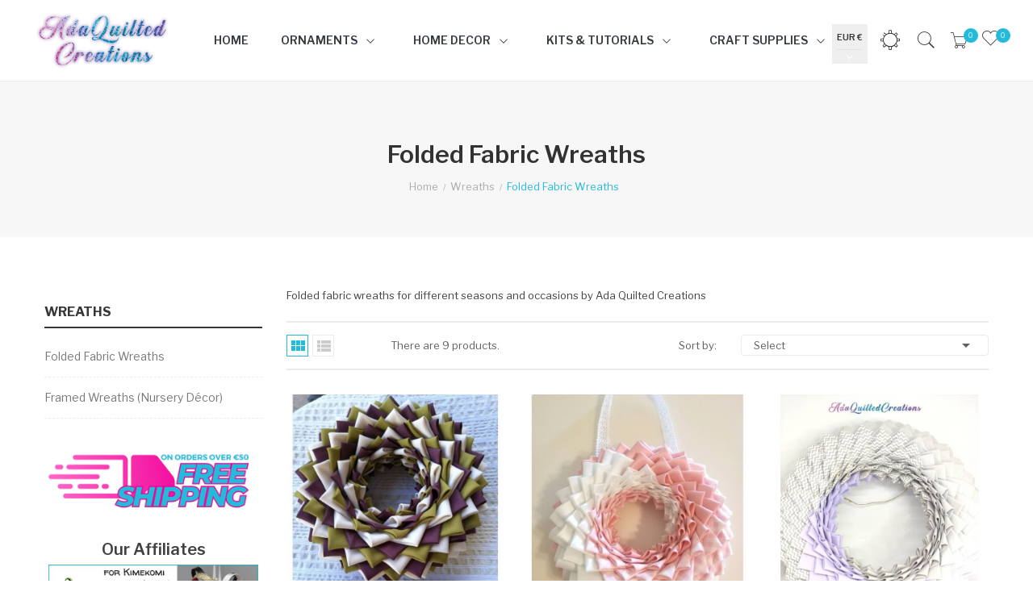

--- FILE ---
content_type: text/html; charset=utf-8
request_url: https://adaquiltedcreations.com/25-folded-fabric-wreaths
body_size: 13250
content:
<!doctype html>
<html lang="en">

  <head>
    
      <meta charset="utf-8">
<meta http-equiv="x-ua-compatible" content="ie=edge">


  <title>Folded Fabric wreaths for all occasions by Ada Quilted creations</title>
  <meta name="description" content="Folded fabric wreaths for different seasons and occasions by Ada Quilted Creations">
  <meta name="keywords" content="">
        <link rel="canonical" href="https://adaquiltedcreations.com/25-folded-fabric-wreaths">
  

<meta name="viewport" content="width=device-width, initial-scale=1">

<link rel="icon" type="image/vnd.microsoft.icon" href="https://adaquiltedcreations.com/img/favicon.ico?1673815362">
<link rel="shortcut icon" type="image/x-icon" href="https://adaquiltedcreations.com/img/favicon.ico?1673815362">
<link href="https://fonts.googleapis.com/css?family=Libre+Franklin:100,100i,200,200i,300,300i,400,400i,500,500i,600,600i,700,700i,800,800i,900,900i&display=swap&subset=latin-ext" rel="stylesheet">

    <link rel="stylesheet" href="https://adaquiltedcreations.com/themes/theme_handmade3/assets/cache/theme-83333b43.css" type="text/css" media="all">




  

  <script type="text/javascript">
        var POSSLIDESHOW_NAV = 0;
        var POSSLIDESHOW_PAGI = 1;
        var POSSLIDESHOW_SPEED = 4500;
        var baseDir = "\/";
        var isLogged = false;
        var isLoggedWishlist = false;
        var loggin_required = "You have to login to use wishlist";
        var loggin_text = "Login";
        var loggin_url = "https:\/\/adaquiltedcreations.com\/my-account";
        var prestashop = {"cart":{"products":[],"totals":{"total":{"type":"total","label":"Total","amount":0,"value":"\u20ac0.00"},"total_including_tax":{"type":"total","label":"Total (tax incl.)","amount":0,"value":"\u20ac0.00"},"total_excluding_tax":{"type":"total","label":"Total (tax excl.)","amount":0,"value":"\u20ac0.00"}},"subtotals":{"products":{"type":"products","label":"Subtotal","amount":0,"value":"\u20ac0.00"},"discounts":null,"shipping":{"type":"shipping","label":"Shipping","amount":0,"value":""},"tax":null},"products_count":0,"summary_string":"0 items","vouchers":{"allowed":1,"added":[]},"discounts":[],"minimalPurchase":0,"minimalPurchaseRequired":""},"currency":{"id":1,"name":"Euro","iso_code":"EUR","iso_code_num":"978","sign":"\u20ac"},"customer":{"lastname":null,"firstname":null,"email":null,"birthday":null,"newsletter":null,"newsletter_date_add":null,"optin":null,"website":null,"company":null,"siret":null,"ape":null,"is_logged":false,"gender":{"type":null,"name":null},"addresses":[]},"language":{"name":"English (English)","iso_code":"en","locale":"en-US","language_code":"en-us","is_rtl":"0","date_format_lite":"m\/d\/Y","date_format_full":"m\/d\/Y H:i:s","id":1},"page":{"title":"","canonical":"https:\/\/adaquiltedcreations.com\/25-folded-fabric-wreaths","meta":{"title":"Folded Fabric wreaths for all occasions by Ada Quilted creations","description":"Folded fabric wreaths for different seasons and occasions by Ada Quilted Creations","keywords":"","robots":"index"},"page_name":"category","body_classes":{"lang-en":true,"lang-rtl":false,"country-GR":true,"currency-EUR":true,"layout-left-column":true,"page-category":true,"tax-display-enabled":true,"category-id-25":true,"category-Folded Fabric Wreaths":true,"category-id-parent-10":true,"category-depth-level-3":true},"admin_notifications":[]},"shop":{"name":"AdaQuiltedCreations","logo":"https:\/\/adaquiltedcreations.com\/img\/logo-1647036975.jpg","stores_icon":"https:\/\/adaquiltedcreations.com\/img\/logo_stores.png","favicon":"https:\/\/adaquiltedcreations.com\/img\/favicon.ico"},"urls":{"base_url":"https:\/\/adaquiltedcreations.com\/","current_url":"https:\/\/adaquiltedcreations.com\/25-folded-fabric-wreaths","shop_domain_url":"https:\/\/adaquiltedcreations.com","img_ps_url":"https:\/\/adaquiltedcreations.com\/img\/","img_cat_url":"https:\/\/adaquiltedcreations.com\/img\/c\/","img_lang_url":"https:\/\/adaquiltedcreations.com\/img\/l\/","img_prod_url":"https:\/\/adaquiltedcreations.com\/img\/p\/","img_manu_url":"https:\/\/adaquiltedcreations.com\/img\/m\/","img_sup_url":"https:\/\/adaquiltedcreations.com\/img\/su\/","img_ship_url":"https:\/\/adaquiltedcreations.com\/img\/s\/","img_store_url":"https:\/\/adaquiltedcreations.com\/img\/st\/","img_col_url":"https:\/\/adaquiltedcreations.com\/img\/co\/","img_url":"https:\/\/adaquiltedcreations.com\/themes\/theme_handmade3\/assets\/img\/","css_url":"https:\/\/adaquiltedcreations.com\/themes\/theme_handmade3\/assets\/css\/","js_url":"https:\/\/adaquiltedcreations.com\/themes\/theme_handmade3\/assets\/js\/","pic_url":"https:\/\/adaquiltedcreations.com\/upload\/","pages":{"address":"https:\/\/adaquiltedcreations.com\/address","addresses":"https:\/\/adaquiltedcreations.com\/addresses","authentication":"https:\/\/adaquiltedcreations.com\/login","cart":"https:\/\/adaquiltedcreations.com\/cart","category":"https:\/\/adaquiltedcreations.com\/index.php?controller=category","cms":"https:\/\/adaquiltedcreations.com\/index.php?controller=cms","contact":"https:\/\/adaquiltedcreations.com\/epikoinonia","discount":"https:\/\/adaquiltedcreations.com\/discount","guest_tracking":"https:\/\/adaquiltedcreations.com\/guest-tracking","history":"https:\/\/adaquiltedcreations.com\/order-history","identity":"https:\/\/adaquiltedcreations.com\/identity","index":"https:\/\/adaquiltedcreations.com\/","my_account":"https:\/\/adaquiltedcreations.com\/my-account","order_confirmation":"https:\/\/adaquiltedcreations.com\/order-confirmation","order_detail":"https:\/\/adaquiltedcreations.com\/index.php?controller=order-detail","order_follow":"https:\/\/adaquiltedcreations.com\/order-follow","order":"https:\/\/adaquiltedcreations.com\/order","order_return":"https:\/\/adaquiltedcreations.com\/index.php?controller=order-return","order_slip":"https:\/\/adaquiltedcreations.com\/credit-slip","pagenotfound":"https:\/\/adaquiltedcreations.com\/page-not-found","password":"https:\/\/adaquiltedcreations.com\/password-recovery","pdf_invoice":"https:\/\/adaquiltedcreations.com\/index.php?controller=pdf-invoice","pdf_order_return":"https:\/\/adaquiltedcreations.com\/index.php?controller=pdf-order-return","pdf_order_slip":"https:\/\/adaquiltedcreations.com\/index.php?controller=pdf-order-slip","prices_drop":"https:\/\/adaquiltedcreations.com\/prices-drop","product":"https:\/\/adaquiltedcreations.com\/index.php?controller=product","search":"https:\/\/adaquiltedcreations.com\/search","sitemap":"https:\/\/adaquiltedcreations.com\/sitemap","stores":"https:\/\/adaquiltedcreations.com\/stores","supplier":"https:\/\/adaquiltedcreations.com\/supplier","register":"https:\/\/adaquiltedcreations.com\/login?create_account=1","order_login":"https:\/\/adaquiltedcreations.com\/order?login=1"},"alternative_langs":[],"theme_assets":"\/themes\/theme_handmade3\/assets\/","actions":{"logout":"https:\/\/adaquiltedcreations.com\/?mylogout="},"no_picture_image":{"bySize":{"side_default":{"url":"https:\/\/adaquiltedcreations.com\/img\/p\/en-default-side_default.jpg","width":70,"height":85},"small_default":{"url":"https:\/\/adaquiltedcreations.com\/img\/p\/en-default-small_default.jpg","width":98,"height":119},"cart_default":{"url":"https:\/\/adaquiltedcreations.com\/img\/p\/en-default-cart_default.jpg","width":125,"height":151},"home_default":{"url":"https:\/\/adaquiltedcreations.com\/img\/p\/en-default-home_default.jpg","width":360,"height":436},"medium_default":{"url":"https:\/\/adaquiltedcreations.com\/img\/p\/en-default-medium_default.jpg","width":458,"height":554},"large_default":{"url":"https:\/\/adaquiltedcreations.com\/img\/p\/en-default-large_default.jpg","width":800,"height":968}},"small":{"url":"https:\/\/adaquiltedcreations.com\/img\/p\/en-default-side_default.jpg","width":70,"height":85},"medium":{"url":"https:\/\/adaquiltedcreations.com\/img\/p\/en-default-home_default.jpg","width":360,"height":436},"large":{"url":"https:\/\/adaquiltedcreations.com\/img\/p\/en-default-large_default.jpg","width":800,"height":968},"legend":""}},"configuration":{"display_taxes_label":true,"display_prices_tax_incl":false,"is_catalog":false,"show_prices":true,"opt_in":{"partner":false},"quantity_discount":{"type":"discount","label":"Unit discount"},"voucher_enabled":1,"return_enabled":0},"field_required":[],"breadcrumb":{"links":[{"title":"Home","url":"https:\/\/adaquiltedcreations.com\/"},{"title":"Wreaths","url":"https:\/\/adaquiltedcreations.com\/10-wreaths"},{"title":"Folded Fabric Wreaths","url":"https:\/\/adaquiltedcreations.com\/25-folded-fabric-wreaths"}],"count":3},"link":{"protocol_link":"https:\/\/","protocol_content":"https:\/\/"},"time":1768660593,"static_token":"433c79456cd146dbd8f02aa9e059b4e7","token":"bec7c1ed1aedf7c60ad6ddb9218f4cb5","debug":false};
        var prestashopFacebookAjaxController = "https:\/\/adaquiltedcreations.com\/module\/ps_facebook\/Ajax";
        var psemailsubscription_subscription = "https:\/\/adaquiltedcreations.com\/module\/ps_emailsubscription\/subscription";
        var static_token = "433c79456cd146dbd8f02aa9e059b4e7";
        var wishlistProductsIdsobject = [];
      </script>



    <script type="text/javascript" src="https://adaquiltedcreations.com/themes/theme_handmade3/assets/cache/bottom-0770e042.js" ></script>





  <script type="text/javascript">
//<![CDATA[
var active_tab      = "#affiliation_tab_1";
var ok_label        = "Ok";
var req_error_msg   = "You must agree to the terms and condidions of Affiliate Program.";
var affCurrencySign    = "€";
var affCurrencyRate    = 1;
var affCurrencyFormat  = 0;
var affCurrencyBlank   = 1;

var error = "<p class='error alert alert-danger'>Please select a Payment method.</p>";
var min_error  = "<p class='warning alert alert-warning'>Please select an amount. Minimum amount to withdraw : €50.00</p>";
var min_wd = "50";
var affCurrencySign = "EUR";
//]]>
</script>

  <script type="text/javascript">
    (window.gaDevIds=window.gaDevIds||[]).push('d6YPbH');
    (function(i,s,o,g,r,a,m){i['GoogleAnalyticsObject']=r;i[r]=i[r]||function(){
      (i[r].q=i[r].q||[]).push(arguments)},i[r].l=1*new Date();a=s.createElement(o),
      m=s.getElementsByTagName(o)[0];a.async=1;a.src=g;m.parentNode.insertBefore(a,m)
    })(window,document,'script','https://www.google-analytics.com/analytics.js','ga');

          ga('create', 'UA-221111814-1', 'auto');
                      ga('send', 'pageview');
        ga('require', 'ec');
  </script>

 

    
  </head>

  <body itemscope itemtype="http://schema.org/WebPage" id="category" class="lang-en country-gr currency-eur layout-left-column page-category tax-display-enabled category-id-25 category-folded-fabric-wreaths category-id-parent-10 category-depth-level-3 sub-page">

    
    <main>
      
              
	  <div class="header-container">
		  <header id="header">
			
			  
<nav class="header-nav">
	<div class="container-fluid">
		<div class="hidden-md-down">
			     
		</div>
		<div class="header-mobile">
			<div class="hidden-lg-up  mobile">
				<div class="row row-mobile">
					<div class="col-mobile col-md-4 col-xs-4">
						<div class="float-xs-left" id="menu-icon">
							<i class="material-icons d-inline">&#xE5D2;</i>
						</div>
						<div id="mobile_top_menu_wrapper" class="row hidden-lg-up" style="display:none; ">

							<div id="_mobile_currency_selector"></div>
								
							<div class="menu-close"> 
								menu <i class="material-icons float-xs-right">arrow_back</i>
							</div>
							<div class="menu-tabs">							
								<div class="js-top-menu-bottom">												
									<div id="_mobile_megamenu"></div>							
								</div>
								
							</div>
						 </div>
					</div>
					<div class="col-mobile col-md-4 col-xs-4 mobile-center">
						<div class="top-logo" id="_mobile_logo"></div>
					</div>
					<div class="col-mobile col-md-4 col-xs-4 mobile-right">
						<div class="setting_top dropdown js-dropdown">
							<span class="icon-setting current" data-toggle="dropdown"><i class="pe-7s-settings" style="font-size: 26px;"></i></span>
							<div class="content-setting dropdown-menu">
								<div class="user_info_top localiz_block">
	<span class="expand-more">
		my account
	 </span>
	 <ul> 
	 	<li>
			<a href="https://adaquiltedcreations.com/my-account" rel="nofollow" class="dropdown-item">My account</a>
		</li>
		<li>
			<a href="https://adaquiltedcreations.com/cart?action=show" class="dropdown-item" >Checkout</a>
		</li>
		<li>
						  <a
				href="https://adaquiltedcreations.com/my-account"
				title="Log in to your customer account"
				rel="nofollow" class="dropdown-item"
			  >
				<span>Sign in</span>
			  </a>
					</li>		
	
	</ul>
</div>

  
							</div>
						</div>
						<div id="_mobile_cart_block"></div>
					</div>
				</div>
				<div id="_mobile_search_block"></div>
			</div>
		</div>
	</div>
</nav>

<div class="header-content">

  <div class="header-top hidden-md-down">
    <div class="container-fluid">
       <div class="row">
        <div class="header_logo col col-lg-2 col-md-12 col-sm-12 col-xs-12" id="_desktop_logo">
           			<a href="https://adaquiltedcreations.com/">
			<img class="logo img-responsive" src="https://adaquiltedcreations.com/img/logo-1647036975.jpg" alt="AdaQuiltedCreations">
			</a>
			        </div>
        <div class="col col-xs-12 col-md-12 col-lg-10 col-sm-12 display_top">
			<div id="_desktop_megamenu" class="use-sticky ">
<div class="pos-menu-horizontal">
	<ul class="menu-content"> 
			 			
				<li class="menu-item menu-item1   ">
					
					<a href="https://adaquiltedcreations.com/" >
						
												<span>Home</span>
																	</a>
																									</li>
			 			
				<li class="menu-item menu-item3  hasChild ">
					
					<a href="https://adaquiltedcreations.com/3-quilted-ornaments" >
						
												<span>Ornaments</span>
												 <i class="hidden-md-down pe-7s-angle-down" style="font-size:26px;"></i>					</a>
																																	
						<span class="icon-drop-mobile"><i class="material-icons add">add </i><i class="material-icons remove">remove </i></span>						<div class="pos-sub-menu menu-dropdown col-xs-12 col-sm-12  menu_slidedown">
													<div class="pos-menu-row row ">
																											<div class="pos-menu-col col-xs-6 col-sm-3  ">
																																		<ul class="ul-column ">
																									<li class="submenu-item ">
																													<a href="https://adaquiltedcreations.com/3-quilted-ornaments">Quilted Ornaments</a>
																<span class="icon-drop-mobile"><i class="material-icons add">add </i><i class="material-icons remove">remove </i></span>																													    <ul class="category-sub-menu">
														        														          <li>
														              <a href="https://adaquiltedcreations.com/4-angels-santas-elf-hats">Angels, Santas, Elf hats</a>
														          </li>
														        														          <li>
														              <a href="https://adaquiltedcreations.com/5-baby-shower-gift-ideas">Baby Shower Gift Ideas</a>
														          </li>
														        														          <li>
														              <a href="https://adaquiltedcreations.com/56-character-ornaments">Character Ornaments</a>
														          </li>
														        														          <li>
														              <a href="https://adaquiltedcreations.com/14-christmas-ornaments">Christmas Ornaments</a>
														          </li>
														        														          <li>
														              <a href="https://adaquiltedcreations.com/45-crochet-lace-collection">Crochet Lace Collection</a>
														          </li>
														        														          <li>
														              <a href="https://adaquiltedcreations.com/15-cross-stitch-collection">Cross Stitch Collection</a>
														          </li>
														        														          <li>
														              <a href="https://adaquiltedcreations.com/38-fall-ornaments-and-decor">Fall ornaments and décor</a>
														          </li>
														        														          <li>
														              <a href="https://adaquiltedcreations.com/16-gift-boxes">Gift boxes</a>
														          </li>
														        														          <li>
														              <a href="https://adaquiltedcreations.com/42-mother-s-day-gift-ideas">Mother&#039;s day gift ideas</a>
														          </li>
														        														          <li>
														              <a href="https://adaquiltedcreations.com/44-patriotic-ornaments">Patriotic ornaments</a>
														          </li>
														        														          <li>
														              <a href="https://adaquiltedcreations.com/17-pinecones-and-acorns">Pinecones and Acorns</a>
														          </li>
														        														          <li>
														              <a href="https://adaquiltedcreations.com/18-quilted-hearts">Quilted Hearts</a>
														          </li>
														        														          <li>
														              <a href="https://adaquiltedcreations.com/19-satin-ornaments">Satin ornaments</a>
														          </li>
														        														          <li>
														              <a href="https://adaquiltedcreations.com/43-valentine-s-gifts">Valentine&#039;s gifts</a>
														          </li>
														        														    </ul>
														    																											</li>
																								</ul>
																					</div>
																			<div class="pos-menu-col col-xs-6 col-sm-3  ">
																																		<ul class="ul-column ">
																									<li class="submenu-item ">
																													<a href="https://adaquiltedcreations.com/11-spring-easter">Spring / Easter</a>
																<span class="icon-drop-mobile"><i class="material-icons add">add </i><i class="material-icons remove">remove </i></span>																													    <ul class="category-sub-menu">
														        														          <li>
														              <a href="https://adaquiltedcreations.com/27-easter-ornaments">Easter Ornaments</a>
														          </li>
														        														          <li>
														              <a href="https://adaquiltedcreations.com/28-easter-egg-tabletop-decorations">Easter Egg Tabletop decorations</a>
														          </li>
														        														          <li>
														              <a href="https://adaquiltedcreations.com/29-spring-ornaments">Spring Ornaments</a>
														          </li>
														        														          <li>
														              <a href="https://adaquiltedcreations.com/30-cross-stitch-collection">Cross Stitch Collection</a>
														          </li>
														        														    </ul>
														    																											</li>
																								</ul>
																					</div>
																			<div class="pos-menu-col col-xs-6 col-sm-3  ">
																																		<ul class="ul-column ">
																									<li class="submenu-item ">
																													<a href="https://adaquiltedcreations.com/9-rope-crafts">Rope Crafts</a>
																<span class="icon-drop-mobile"><i class="material-icons add">add </i><i class="material-icons remove">remove </i></span>																													    <ul class="category-sub-menu">
														        														          <li>
														              <a href="https://adaquiltedcreations.com/40-rope-ornaments">Rope Ornaments</a>
														          </li>
														        														          <li>
														              <a href="https://adaquiltedcreations.com/41-rope-crafts">Rope Crafts</a>
														          </li>
														        														    </ul>
														    																											</li>
																								</ul>
																					</div>
																			<div class="pos-menu-col col-xs-6 col-sm-3  ">
																																		<ul class="ul-column ">
																									<li class="submenu-item ">
																																																														<a href="https://adaquiltedcreations.com/14-christmas-ornaments"><img src="https://adaquiltedcreations.com/img/cms/menu-photo.jpg" alt="" /></a>
																																																										</li>
																								</ul>
																					</div>
																								</div>
												</div>
															</li>
			 			
				<li class="menu-item menu-item4  hasChild ">
					
					<a href="https://adaquiltedcreations.com/6-tabletop-decor" >
						
												<span>Home decor</span>
												 <i class="hidden-md-down pe-7s-angle-down" style="font-size:26px;"></i>					</a>
																																	
						<span class="icon-drop-mobile"><i class="material-icons add">add </i><i class="material-icons remove">remove </i></span>						<div class="pos-sub-menu menu-dropdown col-xs-12 col-sm-6  menu_slidedown">
													<div class="pos-menu-row row ">
																											<div class="pos-menu-col col-xs-12 col-sm-6  ">
																																		<ul class="ul-column ">
																									<li class="submenu-item ">
																													<a href="https://adaquiltedcreations.com/6-tabletop-decor">Tabletop Décor</a>
																<span class="icon-drop-mobile"><i class="material-icons add">add </i><i class="material-icons remove">remove </i></span>																													    <ul class="category-sub-menu">
														        														          <li>
														              <a href="https://adaquiltedcreations.com/50-candle-holders">Candle Holders</a>
														          </li>
														        														          <li>
														              <a href="https://adaquiltedcreations.com/7-coastal-decor">Coastal décor</a>
														          </li>
														        														          <li>
														              <a href="https://adaquiltedcreations.com/8-crochet-lace-collection-doilies">Crochet Lace Collection (Doilies)</a>
														          </li>
														        														          <li>
														              <a href="https://adaquiltedcreations.com/20-flower-pots">Flower Pots</a>
														          </li>
														        														          <li>
														              <a href="https://adaquiltedcreations.com/21-framed-roses">Framed Roses</a>
														          </li>
														        														          <li>
														              <a href="https://adaquiltedcreations.com/22-mushrooms">Mushrooms</a>
														          </li>
														        														          <li>
														              <a href="https://adaquiltedcreations.com/23-tabletop-trees-christmas">Tabletop Trees (Christmas)</a>
														          </li>
														        														          <li>
														              <a href="https://adaquiltedcreations.com/24-water-lilies">Water Lilies</a>
														          </li>
														        														    </ul>
														    																											</li>
																								</ul>
																					</div>
																			<div class="pos-menu-col col-xs-12 col-sm-6  ">
																																		<ul class="ul-column ">
																									<li class="submenu-item ">
																													<a href="https://adaquiltedcreations.com/10-wreaths">Wreaths</a>
																<span class="icon-drop-mobile"><i class="material-icons add">add </i><i class="material-icons remove">remove </i></span>																													    <ul class="category-sub-menu">
														        														          <li>
														              <a href="https://adaquiltedcreations.com/25-folded-fabric-wreaths">Folded Fabric Wreaths</a>
														          </li>
														        														          <li>
														              <a href="https://adaquiltedcreations.com/26-framed-wreaths-nursery-decor">Framed Wreaths (Nursery Décor)</a>
														          </li>
														        														    </ul>
														    																											</li>
																									<li class="submenu-item ">
																													<a href="https://adaquiltedcreations.com/58-plushies">Plushies</a>
																																																										</li>
																								</ul>
																					</div>
																								</div>
												</div>
															</li>
			 			
				<li class="menu-item menu-item5  hasChild ">
					
					<a href="https://adaquiltedcreations.com/13-tutorials-and-diy-kits" >
						
												<span>Kits &amp; Tutorials</span>
												 <i class="hidden-md-down pe-7s-angle-down" style="font-size:26px;"></i>					</a>
																																	
						<span class="icon-drop-mobile"><i class="material-icons add">add </i><i class="material-icons remove">remove </i></span>						<div class="pos-sub-menu menu-dropdown col-xs-12 col-sm-6  menu_slidedown">
													<div class="pos-menu-row row ">
																											<div class="pos-menu-col col-xs-12 col-sm-6  ">
																																		<ul class="ul-column ">
																									<li class="submenu-item ">
																													<a href="https://adaquiltedcreations.com/54-ornament-tutorials">Ornament tutorials</a>
																<span class="icon-drop-mobile"><i class="material-icons add">add </i><i class="material-icons remove">remove </i></span>																													    <ul class="category-sub-menu">
														        														          <li>
														              <a href="https://adaquiltedcreations.com/37-tutorials-pdf-files">Tutorials (PDF Files)</a>
														          </li>
														        														    </ul>
														    																											</li>
																								</ul>
																					</div>
																			<div class="pos-menu-col col-xs-12 col-sm-6  ">
																																		<ul class="ul-column ">
																									<li class="submenu-item ">
																													<a href="https://adaquiltedcreations.com/55-do-it-yourself-kits">Do It Yourself kits</a>
																<span class="icon-drop-mobile"><i class="material-icons add">add </i><i class="material-icons remove">remove </i></span>																													    <ul class="category-sub-menu">
														        														          <li>
														              <a href="https://adaquiltedcreations.com/36-diy-ornament-kits">DIY Ornament Kits</a>
														          </li>
														        														          <li>
														              <a href="https://adaquiltedcreations.com/52-cross-stitch-kits">Cross Stitch Kits</a>
														          </li>
														        														          <li>
														              <a href="https://adaquiltedcreations.com/53-diamond-dotz">DIAMOND DOTZ®</a>
														          </li>
														        														    </ul>
														    																											</li>
																								</ul>
																					</div>
																								</div>
												</div>
															</li>
			 			
				<li class="menu-item menu-item6  hasChild ">
					
					<a href="https://adaquiltedcreations.com/12-craft-supplies" >
						
												<span>Craft Supplies</span>
												 <i class="hidden-md-down pe-7s-angle-down" style="font-size:26px;"></i>					</a>
																																	
						<span class="icon-drop-mobile"><i class="material-icons add">add </i><i class="material-icons remove">remove </i></span>						<div class="pos-sub-menu menu-dropdown col-xs-12 col-sm-4  menu_slidedown">
													<div class="pos-menu-row row ">
																											<div class="pos-menu-col col-xs-12 col-sm-12  ">
																																		<ul class="ul-column ">
																									<li class="submenu-item ">
																													<a href="https://adaquiltedcreations.com/12-craft-supplies">Craft Supplies</a>
																<span class="icon-drop-mobile"><i class="material-icons add">add </i><i class="material-icons remove">remove </i></span>																													    <ul class="category-sub-menu">
														        														          <li>
														              <a href="https://adaquiltedcreations.com/49-bead-cups">Bead Cups</a>
														          </li>
														        														          <li>
														              <a href="https://adaquiltedcreations.com/31-charms">Charms</a>
														          </li>
														        														          <li>
														              <a href="https://adaquiltedcreations.com/47-craft-pins">Craft Pins</a>
														          </li>
														        														          <li>
														              <a href="https://adaquiltedcreations.com/48-embellishments">Embellishments</a>
														          </li>
														        														          <li>
														              <a href="https://adaquiltedcreations.com/32-foam-shapes">Foam shapes</a>
														          </li>
														        														          <li>
														              <a href="https://adaquiltedcreations.com/46-fussy-cuts-lace-">Fussy Cuts / Lace</a>
														          </li>
														        														          <li>
														              <a href="https://adaquiltedcreations.com/33-handmade-roses">Handmade Roses</a>
														          </li>
														        														          <li>
														              <a href="https://adaquiltedcreations.com/34-metallic-yarn-cord">Metallic yarn cord</a>
														          </li>
														        														          <li>
														              <a href="https://adaquiltedcreations.com/57-stands">Stands</a>
														          </li>
														        														          <li>
														              <a href="https://adaquiltedcreations.com/51-tree-toppers">Tree toppers</a>
														          </li>
														        														          <li>
														              <a href="https://adaquiltedcreations.com/35-urchin-shells">Urchin shells</a>
														          </li>
														        														    </ul>
														    																											</li>
																								</ul>
																					</div>
																								</div>
												</div>
															</li>
			</ul>
	
</div>
</div>
			<div class="setting_top dropdown js-dropdown">
				<span class="icon-setting current" data-toggle="dropdown"><i class="pe-7s-settings" style="font-size: 26px;"></i></span>
				<div class="content-setting dropdown-menu">
					<div class="user_info_top localiz_block">
	<span class="expand-more">
		my account
	 </span>
	 <ul> 
	 	<li>
			<a href="https://adaquiltedcreations.com/my-account" rel="nofollow" class="dropdown-item">My account</a>
		</li>
		<li>
			<a href="https://adaquiltedcreations.com/cart?action=show" class="dropdown-item" >Checkout</a>
		</li>
		<li>
						  <a
				href="https://adaquiltedcreations.com/my-account"
				title="Log in to your customer account"
				rel="nofollow" class="dropdown-item"
			  >
				<span>Sign in</span>
			  </a>
					</li>		
	
	</ul>
</div>

  
				
				</div>
				
			</div>
            <!-- Block search module TOP -->
<div id="_desktop_search_block">
<div class="block-search  dropdown js-dropdown">
	<span class="search-icon" data-toggle="dropdown"><i class="pe-7s-search" style="font-size: 26px;"></i></span>
	<div id="search_widget" class="search_top dropdown-menu" data-search-controller-url="//adaquiltedcreations.com/search">
		<form method="get" action="//adaquiltedcreations.com/search">
			<input type="hidden" name="controller" value="search">
			<input class="text_input" type="text" name="s" value="" placeholder="Search our catalog">
			<button type="submit">
				<i class="pe-7s-search" style="font-size: 26px;display:block;"></i>
			</button>
		</form>
	</div>
</div>
</div>

<!-- /Block search module TOP -->
<div id="_desktop_currency_selector">
    <div class="currency-selector-wrapper selector-block hidden-md-down">
	   <span id="currency-selector-label" class=" selector-label hidden-lg-down">Currency :</span>
	  <div class="currency-selector localiz_block dropdown js-dropdown">
		<button data-toggle="dropdown" class=" btn-unstyle" aria-haspopup="true" aria-expanded="false" aria-label="Currency dropdown">
		  <span class="expand-more _gray-darker">EUR €</span>
			<i class="material-icons">expand_more</i>
		</button>
		<ul class="dropdown-menu" aria-labelledby="currency-selector-label">
		  			<li >
			  <a title="Australian Dollar" rel="nofollow" href="https://adaquiltedcreations.com/25-folded-fabric-wreaths?SubmitCurrency=1&amp;id_currency=5" class="dropdown-item">AUD $</a>
			</li>
		  			<li >
			  <a title="Canadian Dollar" rel="nofollow" href="https://adaquiltedcreations.com/25-folded-fabric-wreaths?SubmitCurrency=1&amp;id_currency=3" class="dropdown-item">CAD $</a>
			</li>
		  			<li  class="current" >
			  <a title="Euro" rel="nofollow" href="https://adaquiltedcreations.com/25-folded-fabric-wreaths?SubmitCurrency=1&amp;id_currency=1" class="dropdown-item">EUR €</a>
			</li>
		  			<li >
			  <a title="British Pound" rel="nofollow" href="https://adaquiltedcreations.com/25-folded-fabric-wreaths?SubmitCurrency=1&amp;id_currency=4" class="dropdown-item">GBP £</a>
			</li>
		  			<li >
			  <a title="US Dollar" rel="nofollow" href="https://adaquiltedcreations.com/25-folded-fabric-wreaths?SubmitCurrency=1&amp;id_currency=2" class="dropdown-item">USD $</a>
			</li>
		  		</ul>
	  </div>
	</div>
	<div class="currency-selector-wrapper hidden-lg-up">
	  <div class="selector-mobile dropdown js-dropdown">
		<button data-target="#" data-toggle="dropdown" class=" btn-unstyle"  aria-haspopup="true" aria-expanded="false" aria-label="Currency dropdown">
		  <span class="expand-more _gray-darker">EUR €</span>
			<i class="material-icons">expand_more</i>
		</button>
		<ul class="dropdown-menu" aria-labelledby="currency-selector-label">
		  			<li >
			  <a title="Australian Dollar" rel="nofollow" href="https://adaquiltedcreations.com/25-folded-fabric-wreaths?SubmitCurrency=1&amp;id_currency=5" class="dropdown-item">AUD $</a>
			</li>
		  			<li >
			  <a title="Canadian Dollar" rel="nofollow" href="https://adaquiltedcreations.com/25-folded-fabric-wreaths?SubmitCurrency=1&amp;id_currency=3" class="dropdown-item">CAD $</a>
			</li>
		  			<li  class="current" >
			  <a title="Euro" rel="nofollow" href="https://adaquiltedcreations.com/25-folded-fabric-wreaths?SubmitCurrency=1&amp;id_currency=1" class="dropdown-item">EUR €</a>
			</li>
		  			<li >
			  <a title="British Pound" rel="nofollow" href="https://adaquiltedcreations.com/25-folded-fabric-wreaths?SubmitCurrency=1&amp;id_currency=4" class="dropdown-item">GBP £</a>
			</li>
		  			<li >
			  <a title="US Dollar" rel="nofollow" href="https://adaquiltedcreations.com/25-folded-fabric-wreaths?SubmitCurrency=1&amp;id_currency=2" class="dropdown-item">USD $</a>
			</li>
		  		</ul>
	  </div>
	</div>
</div>
<div id="_desktop_cart_block">
	<div class="blockcart cart-preview" data-refresh-url="//adaquiltedcreations.com/module/ps_shoppingcart/ajax" data-cartitems="0">
		<div class="button_cart">
			<a rel="nofollow" href="//adaquiltedcreations.com/cart?action=show" class="desktop hidden-md-down">
				 <span class="item_total">0</span>
				 			</a>
			<a rel="nofollow" href="//adaquiltedcreations.com/cart?action=show" class="mobile hidden-lg-up">
				<span class="item_total">0</span>
			</a>
		</div>
		<div class="popup_cart">
			<div class="content-cart">
				<div class="mini_cart_arrow"></div>
				<ul>
				  				</ul>
				<div class="price_content">
					<div class="cart-subtotals">
					   						  							<div class="cart-summary-line" id="cart-subtotal-products">
							  <span class="label js-subtotal">
																  0 items
															  </span>
							  <span class="value">
								€0.00
							  </span>
							  							</div>
						  												  												  												  											</div>
					<div class="cart-total price_inline">
					  <span class="label" style="font-weight:700;">Total</span>
					  <span class="value" style="font-weight:700;">€0.00</span>
					</div>
				</div>
				<div class="checkout">
					<a href="//adaquiltedcreations.com/cart?action=show" class="btn btn-primary">Checkout</a> 
				</div>
			</div>
		</div>
	</div>
</div>
<div class="wishlist-top"> 
<a class="" href="https://adaquiltedcreations.com/module/poswishlist/mywishlist">
	<i class="ion-android-favorite-outline"></i>

	<span class="txt_wishlist"><i class="pe-7s-like"></i></span>

	<span class="cart-wishlist-number">0</span>
</a>
</div>
        </div>
      </div>
    </div>
  </div>
  


</div>			
		  </header>
			 		  			     <div class="name_category"><h2>Folded Fabric Wreaths</h2></div>
			 			 			
			
				<div class="breadcrumb_container">
	<div class="container">
		<nav data-depth="3" class="breadcrumb">
		  <ol itemscope itemtype="http://schema.org/BreadcrumbList">
						  <li itemprop="itemListElement" itemscope itemtype="http://schema.org/ListItem">
				<a itemprop="item" href="https://adaquiltedcreations.com/">
				  <span itemprop="name">Home</span>
				</a>
				<meta itemprop="position" content="1">
			  </li>
						  <li itemprop="itemListElement" itemscope itemtype="http://schema.org/ListItem">
				<a itemprop="item" href="https://adaquiltedcreations.com/10-wreaths">
				  <span itemprop="name">Wreaths</span>
				</a>
				<meta itemprop="position" content="2">
			  </li>
						  <li itemprop="itemListElement" itemscope itemtype="http://schema.org/ListItem">
				<a itemprop="item" href="https://adaquiltedcreations.com/25-folded-fabric-wreaths">
				  <span itemprop="name">Folded Fabric Wreaths</span>
				</a>
				<meta itemprop="position" content="3">
			  </li>
					  </ol>
		</nav>
	</div>
</div>
			
	  </div>
	
      
        <aside id="notifications">
  <div class="container">
    
    
    
      </div>
</aside>
      
	         <div id="wrapper">
        <div class="inner-wrapper container">
			<div class="row">
			  
				<div id="left-column" class="col-xs-12 col-sm-4 col-md-3">
				  					

<div class="block-categories hidden-sm-down">
  <ul class="category-top-menu">
    <li><a class="text-uppercase h6" href="https://adaquiltedcreations.com/10-wreaths">Wreaths</a></li>
    <li>
  <ul class="category-sub-menu"><li data-depth="0"><a href="https://adaquiltedcreations.com/25-folded-fabric-wreaths">Folded Fabric Wreaths</a></li><li data-depth="0"><a href="https://adaquiltedcreations.com/26-framed-wreaths-nursery-decor">Framed Wreaths (Nursery Décor)</a></li></ul></li>
  </ul>
</div>
<div id="search_filters_wrapper" class="hidden-sm-down">
  <div id="search_filter_controls" class="hidden-md-up">
      <span id="_mobile_search_filters_clear_all"></span>
      <button class="btn btn-secondary ok">
        <i class="material-icons">&#xE876;</i>
        OK
      </button>
  </div>
  
</div>
<div id="custom-text">
  <p><a href="https://adaquiltedcreations.com/content/5-delivery-and-payment"><img src="https://adaquiltedcreations.com/img/cms/free-new.png" alt="free shipping" /></a></p>
<div class="deskContent">
<h2>Our Affiliates</h2>
<p><a href="https://ornamentdesigns.com" target="_blank" rel="noreferrer noopener"><img src="https://adaquiltedcreations.com/img/cms/kimekomi.jpg" alt="Kimekomi creations" /></a></p>
<p><a href="http://justeggsquisite.etsy.com/" target="_blank" rel="noreferrer noopener"><img src="https://adaquiltedcreations.com/img/cms/starburst.jpg" alt="justeggsquisite creations" /></a></p>
</div>
</div>

				  				</div>
			  

			  
  <div id="content-wrapper" class="left-column col-xs-12 col-sm-8 col-md-9">
    
  <section id="main">
    
    <div class="block-category card card-block hidden-sm-down">
		        <div id="category-description" class="text-muted"><p>Folded fabric wreaths for different seasons and occasions by Ada Quilted Creations</p></div>
				    </div>

    <section id="products-list">
      
        <div id="">
          
            <div id="js-product-list-top" class="products-selection">
  <div class="row">
  <div class="col-md-6">
	<ul class="display hidden-xs">
		<li id="grid"> <i class="material-icons show_grid">&#xE8F0;</i></li>
		<li id="list"> <i class="material-icons show_list">&#xE8EF;</i></li>
	</ul>
          <p class="hidden-sm-down">There are 9 products.</p>
      </div>
  <div class="col-md-6">
    <div class="row">

      
        <span class="col-sm-3 col-md-3 hidden-sm-down sort-by">Sort by:</span>
<div class="col-sm-12 col-xs-12 col-md-9 products-sort-order dropdown">
  <a class="select-title" rel="nofollow" data-toggle="dropdown" aria-haspopup="true" aria-expanded="false">
    Select
    <i class="material-icons pull-xs-right">&#xE5C5;</i>
  </a>
  <div class="dropdown-menu">
          <a
        rel="nofollow"
        href="https://adaquiltedcreations.com/25-folded-fabric-wreaths?order=product.sales.desc"
        class="select-list js-search-link"
      >
        Sales, highest to lowest
      </a>
          <a
        rel="nofollow"
        href="https://adaquiltedcreations.com/25-folded-fabric-wreaths?order=product.position.asc"
        class="select-list current js-search-link"
      >
        Relevance
      </a>
          <a
        rel="nofollow"
        href="https://adaquiltedcreations.com/25-folded-fabric-wreaths?order=product.name.asc"
        class="select-list js-search-link"
      >
        Name, A to Z
      </a>
          <a
        rel="nofollow"
        href="https://adaquiltedcreations.com/25-folded-fabric-wreaths?order=product.name.desc"
        class="select-list js-search-link"
      >
        Name, Z to A
      </a>
          <a
        rel="nofollow"
        href="https://adaquiltedcreations.com/25-folded-fabric-wreaths?order=product.price.asc"
        class="select-list js-search-link"
      >
        Price, low to high
      </a>
          <a
        rel="nofollow"
        href="https://adaquiltedcreations.com/25-folded-fabric-wreaths?order=product.price.desc"
        class="select-list js-search-link"
      >
        Price, high to low
      </a>
          <a
        rel="nofollow"
        href="https://adaquiltedcreations.com/25-folded-fabric-wreaths?order=product.reference.asc"
        class="select-list js-search-link"
      >
        Reference, A to Z
      </a>
          <a
        rel="nofollow"
        href="https://adaquiltedcreations.com/25-folded-fabric-wreaths?order=product.reference.desc"
        class="select-list js-search-link"
      >
        Reference, Z to A
      </a>
      </div>
</div>
      

          </div>
  </div>
  <div class="col-sm-12 hidden-xl-down  hidden-xs-d text-xs-center showing">
    Showing 1-9 of 9 item(s)
  </div>
</div>
</div>
          
        </div>

        
          <div id="" class="hidden-sm-down">
            <section id="js-active-search-filters" class="hide">
  
    <p class="h6 hidden-xs-up">Active filters</p>
  

  </section>

          </div>
        

        <div id="">
          
            	
<div id="js-product-list">
  <div class="products row product_content grid">
          
		<div class="item-product col-xs-12 col-sm-6 col-md-6 col-lg-4 col-xs-12 ">
			<article class="js-product-miniature item_in" data-id-product="89" data-id-product-attribute="171" >
	<div class="img_block">
		
		  <a href="https://adaquiltedcreations.com/folded-fabric-wreaths/89-171-autumn-wreath.html#/84-size-22_cm" class="thumbnail product-thumbnail">
			<img
			  src = "https://adaquiltedcreations.com/678-home_default/autumn-wreath.jpg"
			  alt = ""
			  data-full-size-image-url = "https://adaquiltedcreations.com/678-large_default/autumn-wreath.jpg"
			>
					
		  </a>
		
		
		  <ul class="product-flag">
					  </ul>
		
	
		<ul class="add-to-links">
			<li class="cart">	
           		<div class="product-add-to-cart">	
 <form action="https://adaquiltedcreations.com/cart" method="post" class="add-to-cart-or-refresh">
   <input type="hidden" name="token" value="433c79456cd146dbd8f02aa9e059b4e7">
   <input type="hidden" name="id_product" value="89" class="product_page_product_id">
   <input type="hidden" name="qty" value="1">
   <button class="button ajax_add_to_cart_button add-to-cart btn-default" data-button-action="add-to-cart" type="submit" >
  		Add to cart
   </button>
 </form>
</div>
 			</li>
			<li class="wishlist">	
           		<a class="addToWishlist" href="#" data-rel="89" onclick="WishlistCart('wishlist_block_list', 'add', '89', '171', 1, '', 'Autumn wreath', 'https://adaquiltedcreations.com/678-home_default/autumn-wreath.jpg'); return false;"  title="wishlist">
	<i class="pe-7s-like"></i>Add to wishlist
</a>
			</li>
			<li>
				<a href="#" class="quick-view" data-link-action="quickview" title="Quick view">Quick view</a>
			</li>
			<li>
				<a href="https://adaquiltedcreations.com/folded-fabric-wreaths/89-171-autumn-wreath.html#/84-size-22_cm" class="links-details" title="Details">Details</a>
			</li>
		
		</ul>
		
						  <div class="product-price-and-shipping">
				
				

				<span itemprop="price" class="price">€65.00</span>

				

				
			  </div>
					
	</div>
    <div class="product_desc">
				 <div class="manufacturer"><a href="//adaquiltedcreations.com/brands?id_manufacturer=2"></a></div>
		      
       <h4><a href="https://adaquiltedcreations.com/folded-fabric-wreaths/89-171-autumn-wreath.html#/84-size-22_cm" title="Autumn wreath" itemprop="name" class="product_name">Autumn wreath</a></h4>
      
	 
	 	<div class="hook-reviews">
        
		</div>
      
	
		<div class="product-desc" itemprop="description"><p>Don't you just love fall colours? Looking for new Autumn or winter decor? Look no further!</p>
<p>Decorate your front door with this beautiful wreath in wonderful warm colours. You can use it outdoors as well as indoors.</p>
<p></p>
<p>This quilted wreath was made by pinning folded fabric on a Styrofoam wreath shape. It was crafted with the utmost care on all sides of the Styrofoam wreath. You can see the back of the wreath in one of the photos of this listing. The wreath in the photos shown is 9 inches.</p>
<p></p>
<p>❤Please indicate size when ordering. </p>
<p>Available sizes without the fabric: </p>
<ul class="ul-custom"><li>22 cm diameter (8.66 inches)</li>
<li>25 cm diameter (9.84 inches)</li>
<li>30 cm diameter (11.81 inches)</li>
</ul><p></p>
<p>❤This folded fabric wreath comes with a hanging cord and would make a perfect housewarming gift.</p>
<p></p></div>
	
	
			      
    </div>
</article>
		</div>
      
          
		<div class="item-product col-xs-12 col-sm-6 col-md-6 col-lg-4 col-xs-12 ">
			<article class="js-product-miniature item_in" data-id-product="90" data-id-product-attribute="177" >
	<div class="img_block">
		
		  <a href="https://adaquiltedcreations.com/folded-fabric-wreaths/90-177-framed-wreath-wall-decor.html#/50-finish-plain/87-size-15_cm" class="thumbnail product-thumbnail">
			<img
			  src = "https://adaquiltedcreations.com/691-home_default/framed-wreath-wall-decor.jpg"
			  alt = ""
			  data-full-size-image-url = "https://adaquiltedcreations.com/691-large_default/framed-wreath-wall-decor.jpg"
			>
					
		  </a>
		
		
		  <ul class="product-flag">
					  </ul>
		
	
		<ul class="add-to-links">
			<li class="cart">	
           		<div class="product-add-to-cart">	
 <form action="https://adaquiltedcreations.com/cart" method="post" class="add-to-cart-or-refresh">
   <input type="hidden" name="token" value="433c79456cd146dbd8f02aa9e059b4e7">
   <input type="hidden" name="id_product" value="90" class="product_page_product_id">
   <input type="hidden" name="qty" value="1">
   <button class="button ajax_add_to_cart_button add-to-cart btn-default" data-button-action="add-to-cart" type="submit" >
  		Add to cart
   </button>
 </form>
</div>
 			</li>
			<li class="wishlist">	
           		<a class="addToWishlist" href="#" data-rel="90" onclick="WishlistCart('wishlist_block_list', 'add', '90', '177', 1, '', 'Framed wreath wall décor', 'https://adaquiltedcreations.com/691-home_default/framed-wreath-wall-decor.jpg'); return false;"  title="wishlist">
	<i class="pe-7s-like"></i>Add to wishlist
</a>
			</li>
			<li>
				<a href="#" class="quick-view" data-link-action="quickview" title="Quick view">Quick view</a>
			</li>
			<li>
				<a href="https://adaquiltedcreations.com/folded-fabric-wreaths/90-177-framed-wreath-wall-decor.html#/50-finish-plain/87-size-15_cm" class="links-details" title="Details">Details</a>
			</li>
		
		</ul>
		
						  <div class="product-price-and-shipping">
				
				

				<span itemprop="price" class="price">€30.00</span>

				

				
			  </div>
					
	</div>
    <div class="product_desc">
				 <div class="manufacturer"><a href="//adaquiltedcreations.com/brands?id_manufacturer=2"></a></div>
		      
       <h4><a href="https://adaquiltedcreations.com/folded-fabric-wreaths/90-177-framed-wreath-wall-decor.html#/50-finish-plain/87-size-15_cm" title="Framed wreath wall décor" itemprop="name" class="product_name">Framed wreath wall décor</a></h4>
      
	 
	 	<div class="hook-reviews">
        
		</div>
      
	
		<div class="product-desc" itemprop="description"><p>Decorate your nursery with this beautiful folded fabric wreath in wonderful pastel colours.</p>
<p>Beautiful small quilted wreath in wonderful pinks to accentuate your nursery.</p>
<p>I crafted this wreath with great attention to detail in a smoke free / pet free environment, using high quality cotton fabric. Three different fabrics were used folded to quilt this unique decorative wreath on all sides.</p>
<p></p>
<p>Please indicate size when ordering and if you'd like your wreath on a frame. (You'll find a different framed wreath in the available photos so you can decide)</p>
<p>Available Styrofoam wreath size (without the fabric):</p>
<ul class="ul-custom"><li>15 cm diameter (5.90 inches)</li>
<li>18 cm diameter (7.09 inches)</li>
</ul><p>Frame size: 25cm x 25cm, (9.84 in x 9.84 in)</p>
<p>Colour: pink, white and pink plaid. The frame would make a beautiful wall hanging for the nursery.</p></div>
	
	
			      
    </div>
</article>
		</div>
      
          
		<div class="item-product col-xs-12 col-sm-6 col-md-6 col-lg-4 col-xs-12 ">
			<article class="js-product-miniature item_in" data-id-product="263" data-id-product-attribute="564" >
	<div class="img_block">
		
		  <a href="https://adaquiltedcreations.com/folded-fabric-wreaths/263-564-summer-wreath.html#/39-size-9_in" class="thumbnail product-thumbnail">
			<img
			  src = "https://adaquiltedcreations.com/2208-home_default/summer-wreath.jpg"
			  alt = ""
			  data-full-size-image-url = "https://adaquiltedcreations.com/2208-large_default/summer-wreath.jpg"
			>
					
		  </a>
		
		
		  <ul class="product-flag">
					  </ul>
		
	
		<ul class="add-to-links">
			<li class="cart">	
           			<span class="ajax_add_to_cart_button disabled" title=" Out of stock " >Add to cart</span>
 			</li>
			<li class="wishlist">	
           		<a class="addToWishlist" href="#" data-rel="263" onclick="WishlistCart('wishlist_block_list', 'add', '263', '564', 1, '', 'Summer Wreath', 'https://adaquiltedcreations.com/2208-home_default/summer-wreath.jpg'); return false;"  title="wishlist">
	<i class="pe-7s-like"></i>Add to wishlist
</a>
			</li>
			<li>
				<a href="#" class="quick-view" data-link-action="quickview" title="Quick view">Quick view</a>
			</li>
			<li>
				<a href="https://adaquiltedcreations.com/folded-fabric-wreaths/263-564-summer-wreath.html#/39-size-9_in" class="links-details" title="Details">Details</a>
			</li>
		
		</ul>
		
						  <div class="product-price-and-shipping">
				
				

				<span itemprop="price" class="price">€60.00</span>

				

				
			  </div>
					
	</div>
    <div class="product_desc">
				 <div class="manufacturer"><a href="//adaquiltedcreations.com/brands?id_manufacturer=2"></a></div>
		      
       <h4><a href="https://adaquiltedcreations.com/folded-fabric-wreaths/263-564-summer-wreath.html#/39-size-9_in" title="Summer Wreath" itemprop="name" class="product_name">Summer Wreath</a></h4>
      
	 
	 	<div class="hook-reviews">
        
		</div>
      
	
		<div class="product-desc" itemprop="description"><p></p>
<p>Do you love coastal decor or Mediterranean decor? Look no further!!! Decorate your front door with this beautiful coastal decor wreath in wonderful vibrant colours. You can use it outdoors as well as indoors.</p>
<p></p>
<p>This wreath was made by pinning folded fabric on a Styrofoam wreath shape. It was crafted with the utmost care on all sides of the Styrofoam wreath. You can see the back of the wreath in one of the photos of this listing. </p>
<p>The wreath in the photos shown is the biggest wreath (12 inches) </p>
<p></p></div>
	
	
			      
    </div>
</article>
		</div>
      
          
		<div class="item-product col-xs-12 col-sm-6 col-md-6 col-lg-4 col-xs-12 ">
			<article class="js-product-miniature item_in" data-id-product="264" data-id-product-attribute="567" >
	<div class="img_block">
		
		  <a href="https://adaquiltedcreations.com/folded-fabric-wreaths/264-567-patriotic-wreath.html#/39-size-9_in" class="thumbnail product-thumbnail">
			<img
			  src = "https://adaquiltedcreations.com/2221-home_default/patriotic-wreath.jpg"
			  alt = ""
			  data-full-size-image-url = "https://adaquiltedcreations.com/2221-large_default/patriotic-wreath.jpg"
			>
					
		  </a>
		
		
		  <ul class="product-flag">
					  </ul>
		
	
		<ul class="add-to-links">
			<li class="cart">	
           		<div class="product-add-to-cart">	
 <form action="https://adaquiltedcreations.com/cart" method="post" class="add-to-cart-or-refresh">
   <input type="hidden" name="token" value="433c79456cd146dbd8f02aa9e059b4e7">
   <input type="hidden" name="id_product" value="264" class="product_page_product_id">
   <input type="hidden" name="qty" value="1">
   <button class="button ajax_add_to_cart_button add-to-cart btn-default" data-button-action="add-to-cart" type="submit" >
  		Add to cart
   </button>
 </form>
</div>
 			</li>
			<li class="wishlist">	
           		<a class="addToWishlist" href="#" data-rel="264" onclick="WishlistCart('wishlist_block_list', 'add', '264', '567', 1, '', 'Patriotic Wreath', 'https://adaquiltedcreations.com/2221-home_default/patriotic-wreath.jpg'); return false;"  title="wishlist">
	<i class="pe-7s-like"></i>Add to wishlist
</a>
			</li>
			<li>
				<a href="#" class="quick-view" data-link-action="quickview" title="Quick view">Quick view</a>
			</li>
			<li>
				<a href="https://adaquiltedcreations.com/folded-fabric-wreaths/264-567-patriotic-wreath.html#/39-size-9_in" class="links-details" title="Details">Details</a>
			</li>
		
		</ul>
		
						  <div class="product-price-and-shipping">
				
				

				<span itemprop="price" class="price">€58.00</span>

				

				
			  </div>
					
	</div>
    <div class="product_desc">
				 <div class="manufacturer"><a href="//adaquiltedcreations.com/brands?id_manufacturer=2"></a></div>
		      
       <h4><a href="https://adaquiltedcreations.com/folded-fabric-wreaths/264-567-patriotic-wreath.html#/39-size-9_in" title="Patriotic Wreath" itemprop="name" class="product_name">Patriotic Wreath</a></h4>
      
	 
	 	<div class="hook-reviews">
        
		</div>
      
	
		<div class="product-desc" itemprop="description"><p>Decorate your front door with this beautiful patriotic wreath in wonderful vibrant colours. You can use it outdoors as well as indoors. </p>
<p>This wreath was made by pinning folded fabric on a Styrofoam wreath shape. It was crafted with the utmost care on all sides of the Styrofoam wreath. You can see the back of the wreath in one of the photos of this listing. </p>
<p></p>
<p>❤Please note that I will need three days to craft this wreath using high quality cotton and satin fabric before it's ready for shipping.  </p>
<p></p>
<p>❤Please indicate size when ordering. </p>
<p>Available sizes without the fabric: </p>
<p>22 cm diameter (8.66 inches)</p>
<p>25 cm diameter (9.84 inches)</p>
<p>30 cm diameter (11.81 inches)</p>
<p></p>
<p>❤This folded fabric wreath would make a perfect housewarming gift.</p>
<p></p></div>
	
	
			      
    </div>
</article>
		</div>
      
          
		<div class="item-product col-xs-12 col-sm-6 col-md-6 col-lg-4 col-xs-12 ">
			<article class="js-product-miniature item_in" data-id-product="265" data-id-product-attribute="570" >
	<div class="img_block">
		
		  <a href="https://adaquiltedcreations.com/folded-fabric-wreaths/265-570-framed-nursery-decor.html#/4-size-6_in/50-finish-plain" class="thumbnail product-thumbnail">
			<img
			  src = "https://adaquiltedcreations.com/2230-home_default/framed-nursery-decor.jpg"
			  alt = ""
			  data-full-size-image-url = "https://adaquiltedcreations.com/2230-large_default/framed-nursery-decor.jpg"
			>
					
		  </a>
		
		
		  <ul class="product-flag">
					  </ul>
		
	
		<ul class="add-to-links">
			<li class="cart">	
           		<div class="product-add-to-cart">	
 <form action="https://adaquiltedcreations.com/cart" method="post" class="add-to-cart-or-refresh">
   <input type="hidden" name="token" value="433c79456cd146dbd8f02aa9e059b4e7">
   <input type="hidden" name="id_product" value="265" class="product_page_product_id">
   <input type="hidden" name="qty" value="1">
   <button class="button ajax_add_to_cart_button add-to-cart btn-default" data-button-action="add-to-cart" type="submit" >
  		Add to cart
   </button>
 </form>
</div>
 			</li>
			<li class="wishlist">	
           		<a class="addToWishlist" href="#" data-rel="265" onclick="WishlistCart('wishlist_block_list', 'add', '265', '570', 1, '', 'Framed nursery décor', 'https://adaquiltedcreations.com/2230-home_default/framed-nursery-decor.jpg'); return false;"  title="wishlist">
	<i class="pe-7s-like"></i>Add to wishlist
</a>
			</li>
			<li>
				<a href="#" class="quick-view" data-link-action="quickview" title="Quick view">Quick view</a>
			</li>
			<li>
				<a href="https://adaquiltedcreations.com/folded-fabric-wreaths/265-570-framed-nursery-decor.html#/4-size-6_in/50-finish-plain" class="links-details" title="Details">Details</a>
			</li>
		
		</ul>
		
						  <div class="product-price-and-shipping">
				
				

				<span itemprop="price" class="price">€30.00</span>

				

				
			  </div>
					
	</div>
    <div class="product_desc">
				 <div class="manufacturer"><a href="//adaquiltedcreations.com/brands?id_manufacturer=2"></a></div>
		      
       <h4><a href="https://adaquiltedcreations.com/folded-fabric-wreaths/265-570-framed-nursery-decor.html#/4-size-6_in/50-finish-plain" title="Framed nursery décor" itemprop="name" class="product_name">Framed nursery décor</a></h4>
      
	 
	 	<div class="hook-reviews">
        
		</div>
      
	
		<div class="product-desc" itemprop="description"><p>Beautiful small quilted wreath in wonderful vibrant colours  to accentuate your nursery. </p>
<p>Available Styrofoam wreath size (without the fabric): </p>
<p></p>
<p>Wreath sizes:</p>
<p>- 15 cm diameter (5.90 inches)</p>
<p>- 18 cm diameter (7.09 inches)</p>
<p>Frame size: 25cm x 25cm, (9.84 in x 9.84 in)</p>
<p></p>
<p>Colour: lilac, polca dot lilac, striped yellow and yellow</p>
<p></p>
<p>The frame would make a beautiful wall hanging. </p>
<p>This fabric wreath comes with a laced hanger and if purchased plain it would make a beautiful wall hanging or a door hanger. A perfect addition to your little child's bedroom or a newborn baby present.</p>
<p></p>
<p>Unique christening gift or baby shower gift.</p>
<p></p>
<p>Folded fabric wreaths would also make an excellent wedding table centerpiece and could be quilted with fabrics in your wedding colour palette.  </p>
<p></p></div>
	
	
			      
    </div>
</article>
		</div>
      
          
		<div class="item-product col-xs-12 col-sm-6 col-md-6 col-lg-4 col-xs-12 ">
			<article class="js-product-miniature item_in" data-id-product="321" data-id-product-attribute="643" >
	<div class="img_block">
		
		  <a href="https://adaquiltedcreations.com/folded-fabric-wreaths/321-643-framed-nursery-decor-wreath.html#/4-size-6_in/50-finish-plain" class="thumbnail product-thumbnail">
			<img
			  src = "https://adaquiltedcreations.com/2703-home_default/framed-nursery-decor-wreath.jpg"
			  alt = ""
			  data-full-size-image-url = "https://adaquiltedcreations.com/2703-large_default/framed-nursery-decor-wreath.jpg"
			>
					
		  </a>
		
		
		  <ul class="product-flag">
					  </ul>
		
	
		<ul class="add-to-links">
			<li class="cart">	
           		<div class="product-add-to-cart">	
 <form action="https://adaquiltedcreations.com/cart" method="post" class="add-to-cart-or-refresh">
   <input type="hidden" name="token" value="433c79456cd146dbd8f02aa9e059b4e7">
   <input type="hidden" name="id_product" value="321" class="product_page_product_id">
   <input type="hidden" name="qty" value="1">
   <button class="button ajax_add_to_cart_button add-to-cart btn-default" data-button-action="add-to-cart" type="submit" >
  		Add to cart
   </button>
 </form>
</div>
 			</li>
			<li class="wishlist">	
           		<a class="addToWishlist" href="#" data-rel="321" onclick="WishlistCart('wishlist_block_list', 'add', '321', '643', 1, '', 'Framed nursery décor wreath', 'https://adaquiltedcreations.com/2703-home_default/framed-nursery-decor-wreath.jpg'); return false;"  title="wishlist">
	<i class="pe-7s-like"></i>Add to wishlist
</a>
			</li>
			<li>
				<a href="#" class="quick-view" data-link-action="quickview" title="Quick view">Quick view</a>
			</li>
			<li>
				<a href="https://adaquiltedcreations.com/folded-fabric-wreaths/321-643-framed-nursery-decor-wreath.html#/4-size-6_in/50-finish-plain" class="links-details" title="Details">Details</a>
			</li>
		
		</ul>
		
						  <div class="product-price-and-shipping">
				
				

				<span itemprop="price" class="price">€30.00</span>

				

				
			  </div>
					
	</div>
    <div class="product_desc">
				 <div class="manufacturer"><a href="//adaquiltedcreations.com/brands?id_manufacturer=2"></a></div>
		      
       <h4><a href="https://adaquiltedcreations.com/folded-fabric-wreaths/321-643-framed-nursery-decor-wreath.html#/4-size-6_in/50-finish-plain" title="Framed nursery décor wreath" itemprop="name" class="product_name">Framed nursery décor wreath</a></h4>
      
	 
	 	<div class="hook-reviews">
        
		</div>
      
	
		<div class="product-desc" itemprop="description"><p>Beautiful small quilted wreath in wonderful vibrant colours to accentuate your nursery. </p>
<p>Please indicate size when ordering and if you'd like your wreath on a frame. (You'll find a photo of a different framed wreath in the available photos so you can decide)</p>
<p>Available Styrofoam wreath size (without the fabric): </p>
<p>15 cm diameter (5.90 inches)</p>
<p>18 cm diameter (7.09 inches)</p>
<p>Frame size: 25cm x 25cm, (9.84 in x 9.84 in)</p>
<p>Colour: Pink plaid, pink floral, dark pink and mint green.</p>
<p></p>
<p>This frame would make a beautiful wall hanging or a great door hanger if purchased plain. A perfect addition to your little child's bedroom or a newborn baby present. Unique christening gift or baby shower gift.</p>
<p></p>
<p></p>
<p></p></div>
	
	
			      
    </div>
</article>
		</div>
      
          
		<div class="item-product col-xs-12 col-sm-6 col-md-6 col-lg-4 col-xs-12 ">
			<article class="js-product-miniature item_in" data-id-product="259" data-id-product-attribute="550" >
	<div class="img_block">
		
		  <a href="https://adaquiltedcreations.com/baby-shower-gift-ideas/259-550-framed-fabric-wreath.html#/50-finish-plain/87-size-15_cm" class="thumbnail product-thumbnail">
			<img
			  src = "https://adaquiltedcreations.com/2171-home_default/framed-fabric-wreath.jpg"
			  alt = ""
			  data-full-size-image-url = "https://adaquiltedcreations.com/2171-large_default/framed-fabric-wreath.jpg"
			>
					
		  </a>
		
		
		  <ul class="product-flag">
					  </ul>
		
	
		<ul class="add-to-links">
			<li class="cart">	
           		<div class="product-add-to-cart">	
 <form action="https://adaquiltedcreations.com/cart" method="post" class="add-to-cart-or-refresh">
   <input type="hidden" name="token" value="433c79456cd146dbd8f02aa9e059b4e7">
   <input type="hidden" name="id_product" value="259" class="product_page_product_id">
   <input type="hidden" name="qty" value="1">
   <button class="button ajax_add_to_cart_button add-to-cart btn-default" data-button-action="add-to-cart" type="submit" >
  		Add to cart
   </button>
 </form>
</div>
 			</li>
			<li class="wishlist">	
           		<a class="addToWishlist" href="#" data-rel="259" onclick="WishlistCart('wishlist_block_list', 'add', '259', '550', 1, '', 'Framed fabric wreath', 'https://adaquiltedcreations.com/2171-home_default/framed-fabric-wreath.jpg'); return false;"  title="wishlist">
	<i class="pe-7s-like"></i>Add to wishlist
</a>
			</li>
			<li>
				<a href="#" class="quick-view" data-link-action="quickview" title="Quick view">Quick view</a>
			</li>
			<li>
				<a href="https://adaquiltedcreations.com/baby-shower-gift-ideas/259-550-framed-fabric-wreath.html#/50-finish-plain/87-size-15_cm" class="links-details" title="Details">Details</a>
			</li>
		
		</ul>
		
						  <div class="product-price-and-shipping">
				
				

				<span itemprop="price" class="price">€30.00</span>

				

				
			  </div>
					
	</div>
    <div class="product_desc">
				 <div class="manufacturer"><a href="//adaquiltedcreations.com/brands?id_manufacturer=2"></a></div>
		      
       <h4><a href="https://adaquiltedcreations.com/baby-shower-gift-ideas/259-550-framed-fabric-wreath.html#/50-finish-plain/87-size-15_cm" title="Framed fabric wreath" itemprop="name" class="product_name">Framed fabric wreath</a></h4>
      
	 
	 	<div class="hook-reviews">
        
		</div>
      
	
		<div class="product-desc" itemprop="description"><p>Beautiful small quilted wreath in wonderful light pastel colours  to accentuate your nursery. </p>
<p>Available Styrofoam wreath size (without the fabric): </p>
<p>15 cm diameter (5.90 inches)</p>
<p>18 cm diameter (7.09 inches)</p>
<p></p>
<p>Frame size: 25cm x 25cm, (9.84 in x 9.84 in)</p>
<p></p>
<p>Colour: creme, coral (peach) striped creme and coral</p>
<p></p>
<p>This frame would make a beautiful wall hanging. A perfect addition to your little child's bedroom or a newborn baby present. Unique christening gift or baby shower gift.</p>
<p></p>
<p>Folded fabric wreaths would also make an excellent wedding table centerpiece and could be quilted with fabrics in your wedding colour palette.  </p>
<p></p></div>
	
	
			      
    </div>
</article>
		</div>
      
          
		<div class="item-product col-xs-12 col-sm-6 col-md-6 col-lg-4 col-xs-12 ">
			<article class="js-product-miniature item_in" data-id-product="302" data-id-product-attribute="604" >
	<div class="img_block">
		
		  <a href="https://adaquiltedcreations.com/framed-wreaths-nursery-decor/302-604-nursery-wreath-wall-decor.html#/4-size-6_in/50-finish-plain" class="thumbnail product-thumbnail">
			<img
			  src = "https://adaquiltedcreations.com/2531-home_default/nursery-wreath-wall-decor.jpg"
			  alt = ""
			  data-full-size-image-url = "https://adaquiltedcreations.com/2531-large_default/nursery-wreath-wall-decor.jpg"
			>
					
		  </a>
		
		
		  <ul class="product-flag">
					  </ul>
		
	
		<ul class="add-to-links">
			<li class="cart">	
           		<div class="product-add-to-cart">	
 <form action="https://adaquiltedcreations.com/cart" method="post" class="add-to-cart-or-refresh">
   <input type="hidden" name="token" value="433c79456cd146dbd8f02aa9e059b4e7">
   <input type="hidden" name="id_product" value="302" class="product_page_product_id">
   <input type="hidden" name="qty" value="1">
   <button class="button ajax_add_to_cart_button add-to-cart btn-default" data-button-action="add-to-cart" type="submit" >
  		Add to cart
   </button>
 </form>
</div>
 			</li>
			<li class="wishlist">	
           		<a class="addToWishlist" href="#" data-rel="302" onclick="WishlistCart('wishlist_block_list', 'add', '302', '604', 1, '', 'Nursery wreath wall décor', 'https://adaquiltedcreations.com/2531-home_default/nursery-wreath-wall-decor.jpg'); return false;"  title="wishlist">
	<i class="pe-7s-like"></i>Add to wishlist
</a>
			</li>
			<li>
				<a href="#" class="quick-view" data-link-action="quickview" title="Quick view">Quick view</a>
			</li>
			<li>
				<a href="https://adaquiltedcreations.com/framed-wreaths-nursery-decor/302-604-nursery-wreath-wall-decor.html#/4-size-6_in/50-finish-plain" class="links-details" title="Details">Details</a>
			</li>
		
		</ul>
		
						  <div class="product-price-and-shipping">
				
				

				<span itemprop="price" class="price">€30.00</span>

				

				
			  </div>
					
	</div>
    <div class="product_desc">
				 <div class="manufacturer"><a href="//adaquiltedcreations.com/brands?id_manufacturer=2"></a></div>
		      
       <h4><a href="https://adaquiltedcreations.com/framed-wreaths-nursery-decor/302-604-nursery-wreath-wall-decor.html#/4-size-6_in/50-finish-plain" title="Nursery wreath wall décor" itemprop="name" class="product_name">Nursery wreath wall décor</a></h4>
      
	 
	 	<div class="hook-reviews">
        
		</div>
      
	
		<div class="product-desc" itemprop="description"><p></p>
<p>Decorate your nursery with this beautiful small folded fabric wreath in wonderful pastel colours to accentuate your nursery. </p>
<p></p>
<p>Available Styrofoam wreath size (without the fabric): </p>
<p>15 cm diameter (5.90 inches)</p>
<p>18 cm diameter (7.09 inches)</p>
<p>Frame size: 25cm x 25cm, (9.84 in x 9.84 in)</p>
<p></p>
<p>Colour: blue, shabby chic floral and striped pink</p>
<p></p>
<p>The frame would make a beautiful wall hanging for the nursery. </p>
<p>This fabric wreath comes with a laced hanger and if purchased plain it would make a beautiful wall hanging or a door hanger. A perfect addition to your little child's bedroom or a newborn baby present.</p>
<p></p>
<p>Unique christening gift or a baby shower gift.</p>
<p>Folded fabric wreaths would also make an excellent wedding table centerpiece and could be quilted with fabrics in your wedding colour palette.  </p>
<p></p></div>
	
	
			      
    </div>
</article>
		</div>
      
          
		<div class="item-product col-xs-12 col-sm-6 col-md-6 col-lg-4 col-xs-12 ">
			<article class="js-product-miniature item_in" data-id-product="610" data-id-product-attribute="0" >
	<div class="img_block">
		
		  <a href="https://adaquiltedcreations.com/candle-holders/610-rose-gold-candle-holder.html" class="thumbnail product-thumbnail">
			<img
			  src = "https://adaquiltedcreations.com/7489-home_default/rose-gold-candle-holder.jpg"
			  alt = ""
			  data-full-size-image-url = "https://adaquiltedcreations.com/7489-large_default/rose-gold-candle-holder.jpg"
			>
					
		  </a>
		
		
		  <ul class="product-flag">
					  </ul>
		
	
		<ul class="add-to-links">
			<li class="cart">	
           		<div class="product-add-to-cart">	
 <form action="https://adaquiltedcreations.com/cart" method="post" class="add-to-cart-or-refresh">
   <input type="hidden" name="token" value="433c79456cd146dbd8f02aa9e059b4e7">
   <input type="hidden" name="id_product" value="610" class="product_page_product_id">
   <input type="hidden" name="qty" value="1">
   <button class="button ajax_add_to_cart_button add-to-cart btn-default" data-button-action="add-to-cart" type="submit" >
  		Add to cart
   </button>
 </form>
</div>
 			</li>
			<li class="wishlist">	
           		<a class="addToWishlist" href="#" data-rel="610" onclick="WishlistCart('wishlist_block_list', 'add', '610', '0', 1, '', 'Rose Gold Candle Holder', 'https://adaquiltedcreations.com/7489-home_default/rose-gold-candle-holder.jpg'); return false;"  title="wishlist">
	<i class="pe-7s-like"></i>Add to wishlist
</a>
			</li>
			<li>
				<a href="#" class="quick-view" data-link-action="quickview" title="Quick view">Quick view</a>
			</li>
			<li>
				<a href="https://adaquiltedcreations.com/candle-holders/610-rose-gold-candle-holder.html" class="links-details" title="Details">Details</a>
			</li>
		
		</ul>
		
						  <div class="product-price-and-shipping">
				
				

				<span itemprop="price" class="price">€23.00</span>

				

				
			  </div>
					
	</div>
    <div class="product_desc">
				 <div class="manufacturer"><a href="//adaquiltedcreations.com/brands?id_manufacturer=2"></a></div>
		      
       <h4><a href="https://adaquiltedcreations.com/candle-holders/610-rose-gold-candle-holder.html" title="Rose Gold Candle Holder" itemprop="name" class="product_name">Rose Gold Candle Holder</a></h4>
      
	 
	 	<div class="hook-reviews">
        
		</div>
      
	
		<div class="product-desc" itemprop="description"><p>Amazingly luxurious fabrics in this beautiful fabric candle holder! Rose gold taffeta paired with a black striped organza like fabric.</p>
<p>There are so many ways you can use this candle holder! In the photos available I am showing you a few ways you can use it: plain as tabletop decor with a candle in a glass, with an egg shaped candle either raised on a wooden candle holder or on the table. You can also use a platter (wooden or glass platter) as the main attraction on your holiday table. In one of the photos I even used an ornament in the middle!</p>
<p>Please note that the candle holder is not sold with a candle, glass or ornament. The items used in the photos are for demonstration only!</p>
<p><strong>Size: </strong></p>
<p><strong>wreath / ring size used is 15 cm (5.91") </strong></p>
<p><strong>but when finished with fabric it is approximately 20 cm (7.87")</strong></p></div>
	
	
			      
    </div>
</article>
		</div>
      
      </div>

  
    <nav class="pagination">
  <div class="col-md-4">
    Showing 1-9 of 9 item(s)
  </div>
  <div class="col-md-6">
    <ul class="page-list clearfix text-xs-center">
              <li  class="current" >
                      <a
              rel="nofollow"
              href="https://adaquiltedcreations.com/25-folded-fabric-wreaths"
              class="disabled js-search-link"
            >
                              1
                          </a>
                  </li>
          </ul>
  </div>
</nav>
  

  <div class="hidden-xl-down text-xs-right up">
    <a href="#header" class="btn btn-secondary">
      Back to top
      <i class="material-icons">&#xE316;</i>
    </a>
  </div>
</div>
          
        </div>

        <div id="js-product-list-bottom">
          
            <div id="js-product-list-bottom"></div>
          
        </div>

          </section>

  </section>

  </div>


			  
			</div>
			        </div>
		
      </div>
	  
	        <footer id="footer">
        
          <div class=" footer-top">
	<div class="container">
	  <div class="row">
								<div class="footer_block col-md-12 col-lg-4 col-sm-12 col-xs-12">
<div class="logo_footer"><a href="#"><img src="/img/cms/logos1.png" alt="" /></a></div>
<div class="  footer-about-us">
<p class="desc_footer">Handcrafted quilted ornaments that become wonderful keepsakes. Tutorials on original quilted ornament patterns and plenty of craft supplies.</p>
<p class="address add"><label>address : </label><span>Athens, GREECE</span></p>
<p class="phone add"><label>Phone : </label><span> +(30) </span>6936 171 945</p>
<p class="email add"><label>Email : </label><a href="mailto:info@adaquiltedcreations.com">info@adaquiltedcreations.com</a></p>
</div>
</div>
			

			<div class="footer_block col-xs-12 col-sm-12 col-md-6 col-lg-2 col-xl-2 wrapper">
  <h3 class="footer_header">Information</h3>
    <ul class="footer_list toggle-footer" id="footer_sub_menu_81352">
		  <li>
		<a
			id="link-cms-page-5-1"
			class="cms-page-link"
			href="https://adaquiltedcreations.com/content/5-delivery-and-payment"
			title="Our delive and secure payment methods">
		  Delivery and payment
		</a>
	  </li>
		  <li>
		<a
			id="link-cms-page-6-1"
			class="cms-page-link"
			href="https://adaquiltedcreations.com/content/6-return-exchange"
			title="">
		  Return &amp; Exchange
		</a>
	  </li>
		  <li>
		<a
			id="link-product-page-prices-drop-1"
			class="cms-page-link"
			href="https://adaquiltedcreations.com/prices-drop"
			title="Our special products">
		  On Sale
		</a>
	  </li>
		  <li>
		<a
			id="link-product-page-new-products-1"
			class="cms-page-link"
			href="https://adaquiltedcreations.com/new-products"
			title="Our new products">
		  New products
		</a>
	  </li>
		  <li>
		<a
			id="link-product-page-best-sales-1"
			class="cms-page-link"
			href="https://adaquiltedcreations.com/best-sales"
			title="Our best sales">
		  Bestsellers
		</a>
	  </li>
	  </ul>
</div>
<div class="footer_block col-xs-12 col-sm-12 col-md-6 col-lg-2 col-xl-2 wrapper">
  <h3 class="footer_header">About</h3>
    <ul class="footer_list toggle-footer" id="footer_sub_menu_89733">
		  <li>
		<a
			id="link-cms-page-3-2"
			class="cms-page-link"
			href="https://adaquiltedcreations.com/content/3-terms-and-conditions"
			title="Our terms and conditions of use">
		  Terms and conditions
		</a>
	  </li>
		  <li>
		<a
			id="link-cms-page-4-2"
			class="cms-page-link"
			href="https://adaquiltedcreations.com/content/4-about-me"
			title="Learn more about me">
		  About me
		</a>
	  </li>
		  <li>
		<a
			id="link-cms-page-2-2"
			class="cms-page-link"
			href="https://adaquiltedcreations.com/content/2-privacy-policy"
			title="Privacy Policy of AdaQuiltedCreations">
		  Privacy Policy
		</a>
	  </li>
		  <li>
		<a
			id="link-cms-page-7-2"
			class="cms-page-link"
			href="https://adaquiltedcreations.com/content/7-affiliate-program"
			title="">
		  Affiliate Program
		</a>
	  </li>
		  <li>
		<a
			id="link-static-page-contact-2"
			class="cms-page-link"
			href="https://adaquiltedcreations.com/epikoinonia"
			title="Use our form to contact us for anything related to our products or website">
		  Contact Us
		</a>
	  </li>
	  </ul>
</div>
					<div class="footer_block col-md-12 col-lg-4 col-sm-12 col-xs-12">
<h3>Custom orders</h3>
<div class="toggle-footer footer_list">
<p>I can accept custom orders at any time. Feel free to contact me and let me know your request regarding colours or patterns.</p>
</div>
<h3 style="margin-bottom: 10px !important;">Free shipping</h3>
<div class="toggle-footer footer_list">
<p>All orders over <strong>€50</strong> qualify for free worldwide shipping.</p>
</div>
</div>
			

	  </div>
	</div>
</div>
<div class=" footer-bottom">
	<div class="container">
	  <div class="row">
								
			 
			 
		
				      
  <div class="social_follow col-sm-12 col-md-4 col-lg-4 col-xs-12">  
	<h4>Follow us</h4>
    <ul>
              <li class="facebook"><a href="https://www.facebook.com/AdaQuiltedCreations" target="_blank">Facebook</a></li>
              <li class="pinterest"><a href="https://gr.pinterest.com/adamandiakarama/ada-quilted-creations/" target="_blank">Pinterest</a></li>
              <li class="instagram"><a href="https://www.instagram.com/adaquiltedcreations/" target="_blank">Instagram</a></li>
              <li class="linkedin"><a href="https://www.tiktok.com/@adaquilted" target="_blank">LinkedIn</a></li>
          </ul>
	 
  </div>


		 					<address class="col-md-4 col-sm-12 col-xs-12">Copyright <a href="https://adaquiltedcreations.com/">AdaQuiltedCreations</a>. All Rights Reserved<br /><a href="https://vrsocial.gr"><img src="https://adaquiltedcreations.com/img/cms/vr21.png" /></a></address>
							
			 
				<div class="payment col-md-4  col-sm-12 col-xs-12"><a href="#"><img src="/img/cms/payment.png" alt="" /></a></div>
			 
		
			

	  </div>
	</div>
</div>
        
      </footer>

    </main>

    

     <script type="text/javascript">
            
        document.addEventListener('DOMContentLoaded', function() {
            if (typeof GoogleAnalyticEnhancedECommerce !== 'undefined') {
                var MBG = GoogleAnalyticEnhancedECommerce;
                MBG.setCurrency('EUR');
                MBG.add({"id":89,"name":"autumn-wreath","category":"folded-fabric-wreaths","brand":"","variant":"","type":"typical","position":"0","quantity":1,"list":"category","url":"https%3A%2F%2Fadaquiltedcreations.com%2Ffolded-fabric-wreaths%2F89-autumn-wreath.html","price":65},'',true);MBG.add({"id":90,"name":"framed-wreath-wall-decor","category":"folded-fabric-wreaths","brand":"","variant":"","type":"typical","position":1,"quantity":1,"list":"category","url":"https%3A%2F%2Fadaquiltedcreations.com%2Ffolded-fabric-wreaths%2F90-framed-wreath-wall-decor.html","price":30},'',true);MBG.add({"id":263,"name":"summer-wreath","category":"folded-fabric-wreaths","brand":"","variant":"","type":"typical","position":2,"quantity":1,"list":"category","url":"https%3A%2F%2Fadaquiltedcreations.com%2Ffolded-fabric-wreaths%2F263-summer-wreath.html","price":60},'',true);MBG.add({"id":264,"name":"patriotic-wreath","category":"folded-fabric-wreaths","brand":"","variant":"","type":"typical","position":3,"quantity":1,"list":"category","url":"https%3A%2F%2Fadaquiltedcreations.com%2Ffolded-fabric-wreaths%2F264-patriotic-wreath.html","price":58},'',true);MBG.add({"id":265,"name":"framed-nursery-decor","category":"folded-fabric-wreaths","brand":"","variant":"","type":"typical","position":4,"quantity":1,"list":"category","url":"https%3A%2F%2Fadaquiltedcreations.com%2Ffolded-fabric-wreaths%2F265-framed-nursery-decor.html","price":30},'',true);MBG.add({"id":321,"name":"framed-nursery-decor-wreath","category":"folded-fabric-wreaths","brand":"","variant":"","type":"typical","position":5,"quantity":1,"list":"category","url":"https%3A%2F%2Fadaquiltedcreations.com%2Ffolded-fabric-wreaths%2F321-framed-nursery-decor-wreath.html","price":30},'',true);MBG.add({"id":259,"name":"framed-fabric-wreath","category":"baby-shower-gift-ideas","brand":"","variant":"","type":"typical","position":6,"quantity":1,"list":"category","url":"https%3A%2F%2Fadaquiltedcreations.com%2Fbaby-shower-gift-ideas%2F259-framed-fabric-wreath.html","price":30},'',true);MBG.add({"id":302,"name":"nursery-wreath-wall-decor","category":"framed-wreaths-nursery-decor","brand":"","variant":"","type":"typical","position":7,"quantity":1,"list":"category","url":"https%3A%2F%2Fadaquiltedcreations.com%2Fframed-wreaths-nursery-decor%2F302-nursery-wreath-wall-decor.html","price":30},'',true);MBG.add({"id":610,"name":"rose-gold-candle-holder","category":"candle-holders","brand":"","variant":"","type":"typical","position":8,"quantity":1,"list":"category","url":"https%3A%2F%2Fadaquiltedcreations.com%2Fcandle-holders%2F610-rose-gold-candle-holder.html","price":23},'',true);MBG.addProductClick({"id":89,"name":"autumn-wreath","category":"folded-fabric-wreaths","brand":"","variant":"","type":"typical","position":"0","quantity":1,"list":"category","url":"https%3A%2F%2Fadaquiltedcreations.com%2Ffolded-fabric-wreaths%2F89-autumn-wreath.html","price":65});MBG.addProductClick({"id":90,"name":"framed-wreath-wall-decor","category":"folded-fabric-wreaths","brand":"","variant":"","type":"typical","position":1,"quantity":1,"list":"category","url":"https%3A%2F%2Fadaquiltedcreations.com%2Ffolded-fabric-wreaths%2F90-framed-wreath-wall-decor.html","price":30});MBG.addProductClick({"id":263,"name":"summer-wreath","category":"folded-fabric-wreaths","brand":"","variant":"","type":"typical","position":2,"quantity":1,"list":"category","url":"https%3A%2F%2Fadaquiltedcreations.com%2Ffolded-fabric-wreaths%2F263-summer-wreath.html","price":60});MBG.addProductClick({"id":264,"name":"patriotic-wreath","category":"folded-fabric-wreaths","brand":"","variant":"","type":"typical","position":3,"quantity":1,"list":"category","url":"https%3A%2F%2Fadaquiltedcreations.com%2Ffolded-fabric-wreaths%2F264-patriotic-wreath.html","price":58});MBG.addProductClick({"id":265,"name":"framed-nursery-decor","category":"folded-fabric-wreaths","brand":"","variant":"","type":"typical","position":4,"quantity":1,"list":"category","url":"https%3A%2F%2Fadaquiltedcreations.com%2Ffolded-fabric-wreaths%2F265-framed-nursery-decor.html","price":30});MBG.addProductClick({"id":321,"name":"framed-nursery-decor-wreath","category":"folded-fabric-wreaths","brand":"","variant":"","type":"typical","position":5,"quantity":1,"list":"category","url":"https%3A%2F%2Fadaquiltedcreations.com%2Ffolded-fabric-wreaths%2F321-framed-nursery-decor-wreath.html","price":30});MBG.addProductClick({"id":259,"name":"framed-fabric-wreath","category":"baby-shower-gift-ideas","brand":"","variant":"","type":"typical","position":6,"quantity":1,"list":"category","url":"https%3A%2F%2Fadaquiltedcreations.com%2Fbaby-shower-gift-ideas%2F259-framed-fabric-wreath.html","price":30});MBG.addProductClick({"id":302,"name":"nursery-wreath-wall-decor","category":"framed-wreaths-nursery-decor","brand":"","variant":"","type":"typical","position":7,"quantity":1,"list":"category","url":"https%3A%2F%2Fadaquiltedcreations.com%2Fframed-wreaths-nursery-decor%2F302-nursery-wreath-wall-decor.html","price":30});MBG.addProductClick({"id":610,"name":"rose-gold-candle-holder","category":"candle-holders","brand":"","variant":"","type":"typical","position":8,"quantity":1,"list":"category","url":"https%3A%2F%2Fadaquiltedcreations.com%2Fcandle-holders%2F610-rose-gold-candle-holder.html","price":23});
            }
        });
        
    </script>

	<div class="back-top"><a href= "#" class="back-top-button"></a></div>

  </body>
</html>

--- FILE ---
content_type: text/plain
request_url: https://www.google-analytics.com/j/collect?v=1&_v=j102&a=305087089&t=pageview&_s=1&dl=https%3A%2F%2Fadaquiltedcreations.com%2F25-folded-fabric-wreaths&ul=en-us%40posix&dt=Folded%20Fabric%20wreaths%20for%20all%20occasions%20by%20Ada%20Quilted%20creations&sr=1280x720&vp=1280x720&_u=IEBAAEIJAAAAACAAI~&jid=1995330506&gjid=881901728&cid=590718263.1768660596&tid=UA-221111814-1&_gid=155555854.1768660596&_r=1&_slc=1&did=d6YPbH&z=888674867
body_size: -453
content:
2,cG-K2N0FRM88J